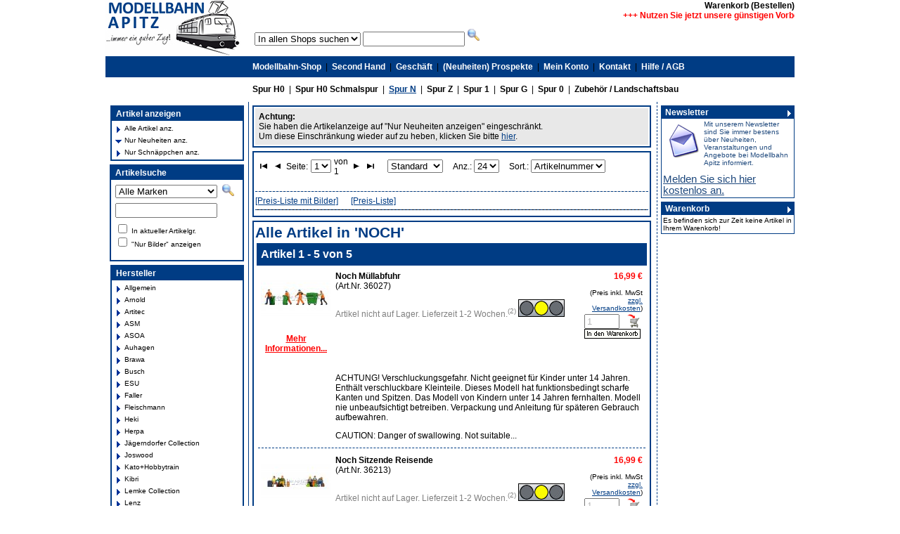

--- FILE ---
content_type: text/html; charset=UTF-8
request_url: https://www.modellbahn-apitz.de/spur-N/neuheiten/noch-6w/noch-25615-obstb%C3%A4ume-bl%C3%BChend-3o9u.html
body_size: 8049
content:
<!DOCTYPE HTML PUBLIC "-//W3C//DTD HTML 4.01 Transitional//EN">
<html>
<head>
<title>Modellbahn Apitz - Aus Tradition schnell, preiswert & kompetent</title>
<meta http-equiv="Content-Type" content="text/html; charset=utf-8">

<style>.topmenu-text-down-normal {
position: relative;
color:#ff7021;
}
.topmenu-text-normal {
position: relative;
color:#000000;
top: -31px;
left: 1px;
}
.topmenu-text-up-normal {
position: relative;
top: -14px;
left: 2px;
color:#ffa06c; 
}
.topmenu-text-normal a {
text-decoration:none;
font-weight: bold;
color:#000000;
}
.topmenu-text-down-selected {
position: relative;
color:#ff7021;
}
.topmenu-text-selected {
position: relative;
color:#ffffff;
top: -31px;
left: 1px;
}
.topmenu-text-up-selected {
position: relative;
top: -14px;
left: 2px;
color:#ffa06c; 
}
.topmenu-text-selected a {
text-decoration:none;
font-weight: bold;
color:#ffffff;

}

.topmenu-separator {
float:left;
margin: -4px 5px 0px 5px;
}

.menu-vertical {
 list-style: none;
}

.menu-vertical-normal {
 background: url(../images/bullet.gif) left top no-repeat;
 padding-left: 13px;
}

.menu-vertical-normal a {
 color: #000000 !important;
}

.menu-vertical-selected {
 background: url(../images/bullet.gif) left top no-repeat;
 padding-left: 13px;
}

.menu-vertical-selected a{
 color: #ff7021 !important;
}
</style>
<style>.select_brands {
width: 140px;
}</style>
<style>ul.shop-categories {
 list-style-type:none;
}

.shop-categories-1-normal {
 background: url(../images/bullet.gif) left top no-repeat;
 padding-left: 13px;
 list-style-type: none;
}

.shop-categories-1-selected {
 background: url(../images/bullet-selected.gif) left top no-repeat;
 padding-left: 13px;
 list-style-type: none;
 font-weight: bold;
}

.shop-categories-2-normal {
 background: url(../images/bullet.gif) left top no-repeat;
 padding-left: 13px;
 list-style-type: none;
}

.shop-categories-2-selected {
 background: url(../images/bullet-selected.gif) left top no-repeat;
 padding-left: 13px;
 list-style-type: none;
}

.shop-categories-3-normal {
 background: url(../images/bullet.gif) left top no-repeat;
 padding-left: 13px;
 list-style-type: none;
}

.shop-categories-3-selected {
 background: url(../images/bullet-selected.gif) left top no-repeat;
 padding-left: 13px;
 list-style-type: none;
}

a.shop-categories-selected {
 font-weight: bold !important;
}

a.shop-categories-normal {
}</style>
<style>#y42-navigator select {
 border-color:#cccccc;
}</style>
<link rel="canonical" href="https://www.modellbahn-apitz.de/spur-N/neuheiten/noch-6w/" />
<meta name="author" content="yanis42 (www.yanis42.com)" />
<meta property="og:title" content="NOCH" />
<style>.y42_search_found {
 color : Red;
}

img {
 border: none;
} </style>
<link rel="stylesheet" type="text/css" href="/yanis42c/modules/y42_web/web/designs/modellbahn-apitz/style.css">

<script type="application/javascript" src="https://app.usercentrics.eu/latest/main.js" id="BGQxUP4Qs"></script>
<script type="application/javascript" src="https://privacy-proxy.usercentrics.eu/latest/uc-block.bundle.js"></script>


<script type="text/javascript" src="/yanis42/lib/jquery/jquery.min.js"></script>

<link rel="stylesheet" type="text/css" href="/yanis42/lib/jquery/colorbox/example1/colorbox.css">
<script type="text/javascript" src="/yanis42/lib/jquery/colorbox/colorbox/jquery.colorbox-min.js"></script>

<script type="text/javascript" src="/yanis42/lib/jquery/cycle/jquery.cycle.all.min.js"></script>

<script type="text/javascript" src="/yanis42/lib/jquery/tools/jquery.tools.min.js"></script>
<meta name="google-translate-customization" content="6d80806f551db21c-53b89bed87353d06-g83cc1bb541cf5d90-17"></meta>
</head>
<body class="std">

 
 <div align="center">
 <table cellpadding="0" cellspacing="0" class="main">
 <tr align="center">
 
 <td colspan="3" align="right" nowrap class="main_topmenu1"> <table border="0" cellspacing="0" cellpadding="0" width="
 100%">
 <tr>
<td nowrap class="main_header"><a href="/"><img src="/yanis42c/modules/y42_web/web/designs/modellbahn-apitz/logo.jpg" alt="Modellbahn Apitz * Immer ein guter Zug!" width="192" height="80"></a> </td>
<td nowrap width="20">&nbsp;</td>
 <td align="right" valign="middle" nowrap width=100%" ><table width="100%" height="50" border="0" cellpadding="0" cellspacing="0">
 <tr>
 <td align="right">
<table border="0" cellpadding="0" cellspacing="0">
 <tr align=center> <td nowrap><a href="https://www.modellbahn-apitz.de/basket" class="main_topmenu1_n">Warenkorb (Bestellen)</a></td>
 </tr>
</table>
</td>
 </tr>
 <tr>
 <td>
<marquee>
<p style="margin-top:0;">
<b><font color="#ff0000">+++ Nutzen Sie jetzt unsere günstigen 
Vorbestellpreise und sichern sich Ihre Wunschmodelle *** Die ersten Neuheiten 
für 2026 stehen unter "(Neuheiten)Prospekte" zur Ansicht bereit +++</font></b>
</p>
</marquee>
</td>
 </tr>
 <tr>
<td>

<form method="get" action="/index.php">
 <select name="sid" class="shopselector" ><option value="" selected >In allen Shops suchen</option><option value="spur-0" >Spur 0</option><option value="spur-1" >Spur 1</option><option value="spur-G" >Spur G</option><option value="spur-H0" >Spur H0</option><option value="spur-H0-schmal" >Spur H0 schmal</option><option value="spur-N" >Spur N</option><option value="spur-Z" >Spur Z</option><option value="zubehoer" >Zubeh&ouml;r</option></select>
 <input name="s" type="text" id="s" title="Bitte (Teil)Bezeichnung oder (Teil)ArtikelNr. eingeben" value="" maxlength="50" style="width:145px">
 <input name="imageField" type="image" src="/yanis42/system/modules/y42_ishop/web/plugins/search_products/images/go.gif" alt="Suche starten" width="19"
height="19" border="0">
 <input type="hidden" name="sa" value="1">
 </form>
</td>
</tr>
 </table>
 </td>
 </tr>
 </table>
 </td>
 </tr>
 <tr align="center" valign="middle">
 
 <td align="center" valign="middle" class="main_topmenu2">
 <div id="google_translate_element"></div><script type="text/javascript">
function googleTranslateElementInit() {
 new google.translate.TranslateElement({pageLanguage: 'de', includedLanguages: 'de,en,es,fr,it,nl', layout: google.translate.TranslateElement.InlineLayout.SIMPLE}, 'google_translate_element');
}
</script><script type="text/javascript" src="//translate.google.com/translate_a/element.js?cb=googleTranslateElementInit"></script>
 </td>
 <td colspan="2" align="left" valign="middle" nowrap class="main_topmenu2"><table border="0" cellspacing="0" cellpadding="0">
 <tr>
 <td><img src="/yanis42c/modules/y42_web/web/designs/modellbahn-apitz/spacer.gif" width="5" height="5"></td>
 <td align="center" valign="middle">
<table border="0" cellpadding="0" cellspacing="0">
 <tr align=center> <td nowrap><a href="https://www.modellbahn-apitz.de/spur-H0" class="main_topmenu2_n">Modellbahn-Shop</a></td>
 <td>&nbsp;&nbsp;|&nbsp;&nbsp;</td> <td nowrap><a href="https://www.modellbahn-apitz.de/secondhand" class="main_topmenu2_n">Second Hand</a></td>
 <td>&nbsp;&nbsp;|&nbsp;&nbsp;</td> <td nowrap><a href="https://www.modellbahn-apitz.de/geschaeft" class="main_topmenu2_n">Gesch&auml;ft</a></td>
 <td>&nbsp;&nbsp;|&nbsp;&nbsp;</td> <td nowrap><a href="https://www.modellbahn-apitz.de/prospekte" class="main_topmenu2_n">(Neuheiten) Prospekte</a></td>
 <td>&nbsp;&nbsp;|&nbsp;&nbsp;</td> <td nowrap><a href="https://www.modellbahn-apitz.de/konto" class="main_topmenu2_n">Mein Konto</a></td>
 <td>&nbsp;&nbsp;|&nbsp;&nbsp;</td> <td nowrap><a href="https://www.modellbahn-apitz.de/kontakt" class="main_topmenu2_n">Kontakt</a></td>
 <td>&nbsp;&nbsp;|&nbsp;&nbsp;</td> <td nowrap><a href="https://www.modellbahn-apitz.de/hilfe" class="main_topmenu2_n">Hilfe / AGB</a></td>
 <td width="100%">&nbsp;</td>
 </tr>
</table>
</td>
 </tr>
 </table></td>
 </tr>
 <tr align="center" valign="middle">
 
 <td height="35" align="center" valign="middle" class="main_topmenu">&nbsp;</td>
 <td height="35" colspan="2" align="left" valign="middle" nowrap class="main_topmenu3"><table border="0" cellspacing="0" cellpadding="0">
 <tr>
 <td><img src="/yanis42c/modules/y42_web/web/designs/modellbahn-apitz/spacer.gif" width="5" height="5"></td>
 <td align="center" valign="middle">
<table border="0" cellpadding="0" cellspacing="0">
 <tr align=center> <td nowrap><a href="https://www.modellbahn-apitz.de/spur-H0" class="main_topmenu3_n">Spur H0</a></td>
 <td>&nbsp;&nbsp;|&nbsp;&nbsp;</td> <td nowrap><a href="https://www.modellbahn-apitz.de/spur-H0-schmal" class="main_topmenu3_n">Spur H0 Schmalspur</a></td>
 <td>&nbsp;&nbsp;|&nbsp;&nbsp;</td> 
 <td nowrap><a href="https://www.modellbahn-apitz.de/spur-N" class="main_topmenu3_s">Spur N</a></td>
 <td>&nbsp;&nbsp;|&nbsp;&nbsp;</td> <td nowrap><a href="https://www.modellbahn-apitz.de/spur-Z" class="main_topmenu3_n">Spur Z</a></td>
 <td>&nbsp;&nbsp;|&nbsp;&nbsp;</td> <td nowrap><a href="https://www.modellbahn-apitz.de/spur-1" class="main_topmenu3_n">Spur 1</a></td>
 <td>&nbsp;&nbsp;|&nbsp;&nbsp;</td> <td nowrap><a href="https://www.modellbahn-apitz.de/spur-G" class="main_topmenu3_n">Spur G</a></td>
 <td>&nbsp;&nbsp;|&nbsp;&nbsp;</td> <td nowrap><a href="https://www.modellbahn-apitz.de/spur-0" class="main_topmenu3_n">Spur 0</a></td>
 <td>&nbsp;&nbsp;|&nbsp;&nbsp;</td> <td nowrap><a href="https://www.modellbahn-apitz.de/zubehoer" class="main_topmenu3_n">Zubehör / Landschaftsbau</a></td>
 <td width="100%">&nbsp;</td>
 </tr>
</table>
</td>
 </tr>
 </table></td>
 </tr>
 <tr>
 <td valign="top" class="main_left" align="center">
 
 <table cellpadding="0" cellspacing="0" class="box_left">
 <tr>
 <th> Artikel anzeigen </th>
 </tr>
 <tr>
 <td> 
<table width="100%" border="0" cellpadding="0" cellspacing="0">
 <tr valign="center" align="center">
 <td valign="top"><img src="/yanis42c/modules/y42_web/web/plugins/menu/images/arrow_right.gif" width="10" height="13"> </td>
 <td width="100%" align="left" valign="middle"><a href="https://www.modellbahn-apitz.de/spur-N/index.php" class="nav_product_group">Alle Artikel anz.</a></td>
 <td nowrap>
 </td>
 </tr>
 <tr valign="center" align="center">
 <td valign="top"><img src="/yanis42c/modules/y42_web/web/plugins/menu/images/arrow_down.gif" width="10" height="13"> </td>
 <td width="100%" align="left" valign="middle"><a href="https://www.modellbahn-apitz.de/spur-N/neuheiten" class="nav_product_group">Nur Neuheiten anz.</a></td>
 </tr>
 <tr valign="center" align="center">
 <td valign="top"><img src="/yanis42c/modules/y42_web/web/plugins/menu/images/arrow_right.gif" width="10" height="13"> </td>
 <td width="100%" align="left" valign="middle"><a href="https://www.modellbahn-apitz.de/spur-N/schnaeppchen" class="nav_product_group">Nur Schn&auml;ppchen anz.</a></td>
 <td nowrap>
 </td>
 </tr>
 </table>
 </td>
 </tr>
 </table>
 <table cellpadding="0" cellspacing="0" class="box_left">
 <tr>
 <th> Artikelsuche </th>
 </tr>
 <tr>
 <td> 
<form method="get" action="">
<table width="100%">
 <tr>
 <td width="100%"><select name="b" class="select_brands" onChange="submit();"><option value="" selected >Alle Marken</option><option value="8b7a54d4bcb964c0969cb89f7907b3ee" >A.C.M.E.</option><option value="50844f31ee84a2568424e109710b898f" >Arnold</option><option value="d3f61d854ecd09ee50f4c909820db379" >Artitec</option><option value="ca7b3ff1e906bab3e73769f8f2c964de" >ASM Arndt Spezial-Modelle</option><option value="c852353ea88ced3dd771a10dca0893c2" >ASOA</option><option value="bf07c33d24fcee6d8565bb9e15b791b8" >Auhagen</option><option value="951eab5d0adc5bb1bd82442b631497b3" >BRAWA</option><option value="0079cb8b7e61e2269f1ccc8d2ba3f953" >Busch</option><option value="699dedf8a2ff3b2c3433066ccd9913ac" >ESU</option><option value="8d25c7e505a6aa71e257ac3335bf3232" >Evergreen Profile</option><option value="e1f595ff856f8cb05c5ec9bc88422933" >Faller</option><option value="4ca9f05d1c94db74fd7a5e07c5c90026" >Fleischmann</option><option value="fe071f568e857c728e4d141630ea32af" >Heki</option><option value="f07c5f4e2af70e2230a7c36950910e90" >Herpa</option><option value="6621a771ac87d34eb499575ab4bc7ba5" >J&auml;gerndorfer Collection</option><option value="e4698f5a3017481c9f3744994be8287e" >joswood</option><option value="21a395af93b976ec2cbdc84be7d85bfd" >KATO</option><option value="db57af1b892387215d2e7779a08f8c96" >Kibri</option><option value="5a214db05fdc20a1e204e3ad0342f33b" >L.S.Models</option><option value="73714b0f2d3c78a4ac8a17845546f0af" >Lemke Collection</option><option value="b72bfc50168a40567266ce9cb630603b" >Lenz-Elektronik</option><option value="762dfa23800348210ea1ec0f4b8a0f49" >Liliput</option><option value="6b6ae4b18c2be0c884ed18ab602992b3" >LOEWE</option><option value="819d9a0df340298afb0d3698cec006a6" >LUX-Modellbau</option><option value="a3fca9c6150dda8b68884c9b23312aed" >M&auml;rklin</option><option value="1732e0fc52c04b503808960a54b9749f" >NME</option><option value="47983a01412942c87bc11975e31aaba9" >Noch</option><option value="1390c4e14800fd3b61b570384d65e09b" >Piko</option><option value="6a3fb6dbb692ab7874aaf5179add0091" >PMT-Technomodell</option><option value="fddaac8b0a76e7946557e535f7a26154" >Poolartikel</option><option value="e51a06fd1aaa5597f7cf2699e35cf4ba" >Preiser</option><option value="7f9af54f2b97898f2965a046f9727e9c" >Revell GmbH</option><option value="4099f8556be2e62a98d223b7f80d8669" >Rivarossi</option><option value="f207d0c6b7f036dd952efbb1b633ad55" >Roco</option><option value="25fb9570921c7e423a482c4569ec68c9" >Schuco</option><option value="eec6fe69a739302810863721cc757d16" >Seuthe</option><option value="456385821890f04eaad5565d2cecf327" >Sommerfeldt</option><option value="f042c9c561f6f8139e0a3f9e2a080004" >Tamiya</option><option value="53df1c00e310ad7a89fcba16d02d0db3" >Tillig1</option><option value="be7c8e52c8678a0704358e507dc495f4" >TRIX</option><option value="17364b46fd33f5460ccd3d4d427621f6" >Uhlenbrock</option><option value="07fc4174adf4b3c22240e23e02f5129c" >Viessmann</option><option value="10b013bbdae963aa7ea58826943b2e61" >Vollmer</option><option value="d07e70efcfab08731a97e7b91be644de" >Walter Merten</option><option value="bf25531ace16b5e5cefee21f1d0a5e0a" >Weinert + Peco</option><option value="78daf50fbc3a242cc241032e7b7fcf7b" >Wiking</option><option value="7665e97785e18b817215a101f4a722d9" >Woodland - Scenics</option></select></td>
 <td nowrap>
<input name="imageField" type="image" src="/yanis42/system/modules/y42_ishop/web/plugins/search_products/images/go.gif" alt="Suche starten" width="19"
height="19" border="0">
 <img src="/shared/images/spacer.gif" width="2" height="10">
 <input type="hidden" name="sa" value="1">
 </td>
 </tr>
 <tr>
 <td width="100%"><input name="s" type="text" id="s" title="Bitte (Teil)Bezeichnung oder (Teil)ArtikelNr. eingeben" value="" maxlength="50" style="width:145px">
 </td>
 <td nowrap>&nbsp;</td>
 </tr>
 <tr>
 <td colspan="2" nowrap><input name="ap" type="checkbox" id="ap" value="1">
 <font color="black">In aktueller Artikelgr.</font><br>
 <input name="v" type="checkbox" id="v" value="images">
 <font color="black">&quot;Nur Bilder&quot; anzeigen</font></td>
 </tr>
</table>
</form>
 </td>
 </tr>
 </table>
 <table cellpadding="0" cellspacing="0" class="box_left">
 <tr>
 <th> Hersteller </th>
 </tr>
 <tr>
 <td> 
 <table width="100%" border="0" cellpadding="0" cellspacing="0">
 <tr> 
 <td valign="top">
 <img src="/yanis42c/modules/y42_web/web/designs/modellbahn-apitz/modules/y42_ishop/show_shop_categories/images/arrow_right.gif" width="10" height="13">
 </td>
 <td width="100%">
 <a href="/spur-N/neuheiten/allgemein-2d/" class="nav_product_group">
 Allgemein 
 </a>
 </td> 
 </tr>
 <tr> 
 <td valign="top">
 <img src="/yanis42c/modules/y42_web/web/designs/modellbahn-apitz/modules/y42_ishop/show_shop_categories/images/arrow_right.gif" width="10" height="13">
 </td>
 <td width="100%">
 <a href="/spur-N/neuheiten/arnold-63/" class="nav_product_group">
 Arnold 
 </a>
 </td> 
 </tr>
 <tr> 
 <td valign="top">
 <img src="/yanis42c/modules/y42_web/web/designs/modellbahn-apitz/modules/y42_ishop/show_shop_categories/images/arrow_right.gif" width="10" height="13">
 </td>
 <td width="100%">
 <a href="/spur-N/neuheiten/artitec-az/" class="nav_product_group">
 Artitec 
 </a>
 </td> 
 </tr>
 <tr> 
 <td valign="top">
 <img src="/yanis42c/modules/y42_web/web/designs/modellbahn-apitz/modules/y42_ishop/show_shop_categories/images/arrow_right.gif" width="10" height="13">
 </td>
 <td width="100%">
 <a href="/spur-N/neuheiten/asm-ck/" class="nav_product_group">
 ASM 
 </a>
 </td> 
 </tr>
 <tr> 
 <td valign="top">
 <img src="/yanis42c/modules/y42_web/web/designs/modellbahn-apitz/modules/y42_ishop/show_shop_categories/images/arrow_right.gif" width="10" height="13">
 </td>
 <td width="100%">
 <a href="/spur-N/neuheiten/asoa-6m/" class="nav_product_group">
 ASOA 
 </a>
 </td> 
 </tr>
 <tr> 
 <td valign="top">
 <img src="/yanis42c/modules/y42_web/web/designs/modellbahn-apitz/modules/y42_ishop/show_shop_categories/images/arrow_right.gif" width="10" height="13">
 </td>
 <td width="100%">
 <a href="/spur-N/neuheiten/auhagen-6n/" class="nav_product_group">
 Auhagen 
 </a>
 </td> 
 </tr>
 <tr> 
 <td valign="top">
 <img src="/yanis42c/modules/y42_web/web/designs/modellbahn-apitz/modules/y42_ishop/show_shop_categories/images/arrow_right.gif" width="10" height="13">
 </td>
 <td width="100%">
 <a href="/spur-N/neuheiten/brawa-6s/" class="nav_product_group">
 Brawa 
 </a>
 </td> 
 </tr>
 <tr> 
 <td valign="top">
 <img src="/yanis42c/modules/y42_web/web/designs/modellbahn-apitz/modules/y42_ishop/show_shop_categories/images/arrow_right.gif" width="10" height="13">
 </td>
 <td width="100%">
 <a href="/spur-N/neuheiten/busch-5p/" class="nav_product_group">
 Busch 
 </a>
 </td> 
 </tr>
 <tr> 
 <td valign="top">
 <img src="/yanis42c/modules/y42_web/web/designs/modellbahn-apitz/modules/y42_ishop/show_shop_categories/images/arrow_right.gif" width="10" height="13">
 </td>
 <td width="100%">
 <a href="/spur-N/neuheiten/esu-6b/" class="nav_product_group">
 ESU 
 </a>
 </td> 
 </tr>
 <tr> 
 <td valign="top">
 <img src="/yanis42c/modules/y42_web/web/designs/modellbahn-apitz/modules/y42_ishop/show_shop_categories/images/arrow_right.gif" width="10" height="13">
 </td>
 <td width="100%">
 <a href="/spur-N/neuheiten/faller-5q/" class="nav_product_group">
 Faller 
 </a>
 </td> 
 </tr>
 <tr> 
 <td valign="top">
 <img src="/yanis42c/modules/y42_web/web/designs/modellbahn-apitz/modules/y42_ishop/show_shop_categories/images/arrow_right.gif" width="10" height="13">
 </td>
 <td width="100%">
 <a href="/spur-N/neuheiten/fleischmann-5s/" class="nav_product_group">
 Fleischmann 
 </a>
 </td> 
 </tr>
 <tr> 
 <td valign="top">
 <img src="/yanis42c/modules/y42_web/web/designs/modellbahn-apitz/modules/y42_ishop/show_shop_categories/images/arrow_right.gif" width="10" height="13">
 </td>
 <td width="100%">
 <a href="/spur-N/neuheiten/heki-5w/" class="nav_product_group">
 Heki 
 </a>
 </td> 
 </tr>
 <tr> 
 <td valign="top">
 <img src="/yanis42c/modules/y42_web/web/designs/modellbahn-apitz/modules/y42_ishop/show_shop_categories/images/arrow_right.gif" width="10" height="13">
 </td>
 <td width="100%">
 <a href="/spur-N/neuheiten/herpa-6y/" class="nav_product_group">
 Herpa 
 </a>
 </td> 
 </tr>
 <tr> 
 <td valign="top">
 <img src="/yanis42c/modules/y42_web/web/designs/modellbahn-apitz/modules/y42_ishop/show_shop_categories/images/arrow_right.gif" width="10" height="13">
 </td>
 <td width="100%">
 <a href="/spur-N/neuheiten/j&#37;C3&#37;A4gerndorfer-collection-au/" class="nav_product_group">
 Jägerndorfer Collection 
 </a>
 </td> 
 </tr>
 <tr> 
 <td valign="top">
 <img src="/yanis42c/modules/y42_web/web/designs/modellbahn-apitz/modules/y42_ishop/show_shop_categories/images/arrow_right.gif" width="10" height="13">
 </td>
 <td width="100%">
 <a href="/spur-N/neuheiten/joswood-eb/" class="nav_product_group">
 Joswood 
 </a>
 </td> 
 </tr>
 <tr> 
 <td valign="top">
 <img src="/yanis42c/modules/y42_web/web/designs/modellbahn-apitz/modules/y42_ishop/show_shop_categories/images/arrow_right.gif" width="10" height="13">
 </td>
 <td width="100%">
 <a href="/spur-N/neuheiten/kato&#37;2Bhobbytrain-6c/" class="nav_product_group">
 Kato+Hobbytrain 
 </a>
 </td> 
 </tr>
 <tr> 
 <td valign="top">
 <img src="/yanis42c/modules/y42_web/web/designs/modellbahn-apitz/modules/y42_ishop/show_shop_categories/images/arrow_right.gif" width="10" height="13">
 </td>
 <td width="100%">
 <a href="/spur-N/neuheiten/kibri-68/" class="nav_product_group">
 Kibri 
 </a>
 </td> 
 </tr>
 <tr> 
 <td valign="top">
 <img src="/yanis42c/modules/y42_web/web/designs/modellbahn-apitz/modules/y42_ishop/show_shop_categories/images/arrow_right.gif" width="10" height="13">
 </td>
 <td width="100%">
 <a href="/spur-N/neuheiten/lemke-collection-6o/" class="nav_product_group">
 Lemke Collection 
 </a>
 </td> 
 </tr>
 <tr> 
 <td valign="top">
 <img src="/yanis42c/modules/y42_web/web/designs/modellbahn-apitz/modules/y42_ishop/show_shop_categories/images/arrow_right.gif" width="10" height="13">
 </td>
 <td width="100%">
 <a href="/spur-N/neuheiten/lenz-6h/" class="nav_product_group">
 Lenz 
 </a>
 </td> 
 </tr>
 <tr> 
 <td valign="top">
 <img src="/yanis42c/modules/y42_web/web/designs/modellbahn-apitz/modules/y42_ishop/show_shop_categories/images/arrow_right.gif" width="10" height="13">
 </td>
 <td width="100%">
 <a href="/spur-N/neuheiten/liliput-6i/" class="nav_product_group">
 Liliput 
 </a>
 </td> 
 </tr>
 <tr> 
 <td valign="top">
 <img src="/yanis42c/modules/y42_web/web/designs/modellbahn-apitz/modules/y42_ishop/show_shop_categories/images/arrow_right.gif" width="10" height="13">
 </td>
 <td width="100%">
 <a href="/spur-N/neuheiten/loewe-modellbahnzubeh&#37;C3&#37;B6r-dv/" class="nav_product_group">
 LOEWE Modellbahnzubehör 
 </a>
 </td> 
 </tr>
 <tr> 
 <td valign="top">
 <img src="/yanis42c/modules/y42_web/web/designs/modellbahn-apitz/modules/y42_ishop/show_shop_categories/images/arrow_right.gif" width="10" height="13">
 </td>
 <td width="100%">
 <a href="/spur-N/neuheiten/ls-models-6p/" class="nav_product_group">
 LS Models 
 </a>
 </td> 
 </tr>
 <tr> 
 <td valign="top">
 <img src="/yanis42c/modules/y42_web/web/designs/modellbahn-apitz/modules/y42_ishop/show_shop_categories/images/arrow_right.gif" width="10" height="13">
 </td>
 <td width="100%">
 <a href="/spur-N/neuheiten/lux-modellbau-cm/" class="nav_product_group">
 Lux Modellbau 
 </a>
 </td> 
 </tr>
 <tr> 
 <td valign="top">
 <img src="/yanis42c/modules/y42_web/web/designs/modellbahn-apitz/modules/y42_ishop/show_shop_categories/images/arrow_right.gif" width="10" height="13">
 </td>
 <td width="100%">
 <a href="/spur-N/neuheiten/merten-70/" class="nav_product_group">
 Merten 
 </a>
 </td> 
 </tr>
 <tr> 
 <td valign="top">
 <img src="/yanis42c/modules/y42_web/web/designs/modellbahn-apitz/modules/y42_ishop/show_shop_categories/images/arrow_right.gif" width="10" height="13">
 </td>
 <td width="100%">
 <a href="/spur-N/neuheiten/minitrix-5y/" class="nav_product_group">
 Minitrix 
 </a>
 </td> 
 </tr>
 <tr> 
 <td valign="top">
 <img src="/yanis42c/modules/y42_web/web/designs/modellbahn-apitz/modules/y42_ishop/show_shop_categories/images/arrow_right.gif" width="10" height="13">
 </td>
 <td width="100%">
 <a href="/spur-N/neuheiten/nme-c1/" class="nav_product_group">
 NME 
 </a>
 </td> 
 </tr>
 <tr> 
 <td valign="top">
 <img src="/yanis42c/modules/y42_web/web/designs/modellbahn-apitz/modules/y42_ishop/show_shop_categories/images/arrow_down.gif" width="10" height="13">
 </td>
 <td width="100%"> 
 <a href="/spur-N/neuheiten/noch-6w/" class="nav_product_group">
 NOCH
 </a>
 
 </td> 
 </tr>
 <tr> 
 <td valign="top">
 <img src="/yanis42c/modules/y42_web/web/designs/modellbahn-apitz/modules/y42_ishop/show_shop_categories/images/arrow_right.gif" width="10" height="13">
 </td>
 <td width="100%">
 <a href="/spur-N/neuheiten/piko-71/" class="nav_product_group">
 Piko 
 </a>
 </td> 
 </tr>
 <tr> 
 <td valign="top">
 <img src="/yanis42c/modules/y42_web/web/designs/modellbahn-apitz/modules/y42_ishop/show_shop_categories/images/arrow_right.gif" width="10" height="13">
 </td>
 <td width="100%">
 <a href="/spur-N/neuheiten/preiser-6x/" class="nav_product_group">
 Preiser 
 </a>
 </td> 
 </tr>
 <tr> 
 <td valign="top">
 <img src="/yanis42c/modules/y42_web/web/designs/modellbahn-apitz/modules/y42_ishop/show_shop_categories/images/arrow_right.gif" width="10" height="13">
 </td>
 <td width="100%">
 <a href="/spur-N/neuheiten/sommerfeldt-67/" class="nav_product_group">
 Sommerfeldt 
 </a>
 </td> 
 </tr>
 <tr> 
 <td valign="top">
 <img src="/yanis42c/modules/y42_web/web/designs/modellbahn-apitz/modules/y42_ishop/show_shop_categories/images/arrow_right.gif" width="10" height="13">
 </td>
 <td width="100%">
 <a href="/spur-N/neuheiten/tamiya-e9/" class="nav_product_group">
 Tamiya 
 </a>
 </td> 
 </tr>
 <tr> 
 <td valign="top">
 <img src="/yanis42c/modules/y42_web/web/designs/modellbahn-apitz/modules/y42_ishop/show_shop_categories/images/arrow_right.gif" width="10" height="13">
 </td>
 <td width="100%">
 <a href="/spur-N/neuheiten/uhlenbrock-6g/" class="nav_product_group">
 Uhlenbrock 
 </a>
 </td> 
 </tr>
 <tr> 
 <td valign="top">
 <img src="/yanis42c/modules/y42_web/web/designs/modellbahn-apitz/modules/y42_ishop/show_shop_categories/images/arrow_right.gif" width="10" height="13">
 </td>
 <td width="100%">
 <a href="/spur-N/neuheiten/viessmann-75/" class="nav_product_group">
 Viessmann 
 </a>
 </td> 
 </tr>
 <tr> 
 <td valign="top">
 <img src="/yanis42c/modules/y42_web/web/designs/modellbahn-apitz/modules/y42_ishop/show_shop_categories/images/arrow_right.gif" width="10" height="13">
 </td>
 <td width="100%">
 <a href="/spur-N/neuheiten/vollmer-5r/" class="nav_product_group">
 Vollmer 
 </a>
 </td> 
 </tr>
 <tr> 
 <td valign="top">
 <img src="/yanis42c/modules/y42_web/web/designs/modellbahn-apitz/modules/y42_ishop/show_shop_categories/images/arrow_right.gif" width="10" height="13">
 </td>
 <td width="100%">
 <a href="/spur-N/neuheiten/weinert-69/" class="nav_product_group">
 Weinert 
 </a>
 </td> 
 </tr>
 <tr> 
 <td valign="top">
 <img src="/yanis42c/modules/y42_web/web/designs/modellbahn-apitz/modules/y42_ishop/show_shop_categories/images/arrow_right.gif" width="10" height="13">
 </td>
 <td width="100%">
 <a href="/spur-N/neuheiten/wiking-6r/" class="nav_product_group">
 Wiking 
 </a>
 </td> 
 </tr>
 <tr> 
 <td valign="top">
 <img src="/yanis42c/modules/y42_web/web/designs/modellbahn-apitz/modules/y42_ishop/show_shop_categories/images/arrow_right.gif" width="10" height="13">
 </td>
 <td width="100%">
 <a href="/spur-N/neuheiten/woodland-b6/" class="nav_product_group">
 Woodland 
 </a>
 </td> 
 </tr>
 
 </table>
 </td>
 </tr>
 </table>
 </td>
 <td valign="top" class="main_middle">
 <table cellpadding="0" cellspacing="0" class="box_main">
 <tr>
 <td><div style="background-color:#e8e8e8;padding:5px;">
<b>Achtung:</b><br />
Sie haben die Artikelanzeige auf "Nur Neuheiten anzeigen" eingeschr&auml;nkt.<br />
Um diese Einschr&auml;nkung wieder auf zu heben, klicken Sie bitte <a href="/spur-N/index.php">hier</a>.
</div></td>
 </tr>
 </table>
 <table cellpadding="0" cellspacing="0" class="box_main">
 <tr>
 <td><table width="100%" border="0" cellspacing="0" cellpadding="0">
 <tr>
 <td nowrap><form method="get" action="/spur-N/neuheiten/index.php"> <input type="hidden" name="sa" value="1"> <input type="hidden" name="s" value=""> <input type="hidden" name="c" value=""> <input type="hidden" name="cid" value="4d605a8ad0224a01262d17cfed65f996"> <input type="hidden" name="b" value=""> <input type="hidden" name="sas" value=""> <table cellpadding="0" cellspacing="0"> <tr> <td valign="middle" align="left"><a href="/spur-N/neuheiten/noch-6w/page-1.html"><img src="/yanis42c/modules/y42_ishop/first.gif" border="0"></a> </td> <td valign="middle" align="left"><a href="/spur-N/neuheiten/noch-6w/page-1.html"><img src="/yanis42c/modules/y42_ishop/pref.gif" border="0"></a> </td> <td valign="middle" align="left">Seite: </td> <td valign="middle" align="left"><select name="p" title="Bitte gew&uuml;nschte Seite ausw&auml;hlen" class="artNavSelect" onChange="submit();"><option value="1" selected >1</option></select> </td> <td valign="middle" align="left"> von 1 </td> <td valign="middle" align="left"><a href="/spur-N/neuheiten/noch-6w/page-1.html"><img src="/yanis42c/modules/y42_ishop/next.gif" border="0"></a> </td> <td valign="middle" align="left"><a href="/spur-N/neuheiten/noch-6w/page-1.html"><img src="/yanis42c/modules/y42_ishop/last.gif" border="0"></a> </td> </tr> </table></form></td>
<td>&nbsp;&nbsp;</td>
 <td nowrap>
 <form method="get" action="/spur-N/neuheiten/index.php">
<input type="hidden" name="p" value="1"><input type="hidden" name="s" value=""><input type="hidden" name="c" value=""><input type="hidden" name="cid" value="4d605a8ad0224a01262d17cfed65f996"><input type="hidden" name="b" value=""><input type="hidden" name="sas" value="">
 <input type="hidden" name="sa" value="1">
 <select name="v" title="Bitte gew&uuml;nschte Ansicht ausw&auml;hlen" class="artNavSelect" onChange="submit();"><option value="standard" selected >Standard</option><option value="compact" >Kompakt</option><option value="images" >Nur Bilder</option></select>
 </form></td>
<td>&nbsp;&nbsp;</td>
 <td nowrap>
 <form method="get" action="/spur-N/neuheiten/index.php">
<input type="hidden" name="p" value="1"><input type="hidden" name="s" value=""><input type="hidden" name="c" value=""><input type="hidden" name="cid" value="4d605a8ad0224a01262d17cfed65f996"><input type="hidden" name="b" value=""><input type="hidden" name="sas" value="">
 <input type="hidden" name="sa" value="1">
 Anz.: 
 <select name="l" title="Bitte gew&uuml;nschte Artikelanzahl ausw&auml;hlen" class="artNavSelect" onChange="submit();"><option value="3" >1</option><option value="6" >6</option><option value="9" >9</option><option value="24" selected >24</option><option value="48" >48</option><option value="75" >75</option><option value="99" >99</option></select>
 </form></td>
<td>&nbsp;&nbsp;</td>
 <td width="100%" nowrap>
 <form method="get" action="/spur-N/neuheiten/index.php">
<input type="hidden" name="p" value="1"><input type="hidden" name="s" value=""><input type="hidden" name="c" value=""><input type="hidden" name="cid" value="4d605a8ad0224a01262d17cfed65f996"><input type="hidden" name="b" value=""><input type="hidden" name="sas" value="">
 <input type="hidden" name="sa" value="1">
 <input type="hidden" name="p" value="1">Sort.:
 <select name="o" title="Bitte gew&uuml;nschte Sortierung ausw&auml;hlen" class="artNavSelect" onChange="submit();"><option value="products_order_number" selected >Artikelnummer</option><option value="products_name" >Bezeichnung</option><option value="products_price_1_1" >Preis</option><option value="brands_name" >Marke</option></select>
 </form></td>
 </tr>
</table>
<hr style="background-color:#c0c0c0;margin-top:5px">
<div style="margin-top:5px">
<a href="/spur-N/neuheiten/liste-images.php?pid_seo=noch-6w/noch-25615-obstbäume-blühend-3o9u.html" target="liste-bilder">[Preis-Liste mit Bilder]</a>
&nbsp;&nbsp;&nbsp;&nbsp;
<a href="/spur-N/neuheiten/liste-minimal.php?pid_seo=noch-6w/noch-25615-obstbäume-blühend-3o9u.html" target="liste-minimal">[Preis-Liste]</a>
</div>
<hr style="background-color:#000000;margin-top:5px">
</div></td>
 </tr>
 </table>
 <table cellpadding="0" cellspacing="0" class="box_main">
 <tr>
 <td>
<h1>Alle Artikel in 'NOCH'</h1>
<table width="100%">
 <tr>
 <th><h6>Artikel 1 - 5 von 5</h6></th>
 </tr>
 <tr valign="top" align="center">
 <td> <table width="100%">
 <tr>
 <td rowspan="2" align="center" valign="top"><a href="/spur-N/neuheiten/noch-6w/noch-36027-m&#37;C3&#37;BCllabfuhr-41hd.html"><img src="/yanis42/system/modules/y42_ishop/web/images/product/noch-m&#37;C3&#37;BCllabfuhr-36027-454-100x75px.jpg"></a><br>
 <br>
 <a href="/spur-N/neuheiten/noch-6w/noch-36027-m&#37;C3&#37;BCllabfuhr-41hd.html"><strong><font color="#FF0000">Mehr Informationen...</font></strong></a></td>
 <td valign="top" width="100%"><p><span class="txthighlight"><strong>Noch M&uuml;llabfuhr</b></strong></span><br>
 (Art.Nr. 36027)<br>
 </b></p>
 <p><font color="Gray">Artikel nicht auf Lager. Lieferzeit 1-2 Wochen.<sup>(2)</sup></font> <img src="/shared/images/ampel-gelb.jpg"></p></td>
 <td valign="top" align="right"><b><font color="#FF0000">16,99&nbsp;&euro;</font></b><br><small><br>(Preis inkl. MwSt <a href="/hilfe/index.php?p=content.php&amp;co=vk">zzgl. Versandkosten</a>)</small>
 <form name="F6b039fd2929f71711221c733701e1d3a" id="F6b039fd2929f71711221c733701e1d3a" action="/spur-N/neuheiten/index.php" method="post" onclick="this.submit()"><div style="float:right" class="bghighlight y42-ishop-order-form"><div style="width:80px" class="y42-ishop-order-line1"><div style="float:left" class="y42-ishop-order-input-div"><input type="text" name="A6b039fd2929f71711221c733701e1d3a" id="A6b039fd2929f71711221c733701e1d3a" size="5" maxlength="5" style="width:50px;color:#b6b6b6" value="1" class="y42-ishop-order-input"onClick="if(event.stopPropagation){event.stopPropagation();}event.cancelBubble=true;"></div><div style="float:right" class="y42-ishop-order-icon"><input type="image" src="/yanis42c/modules/y42_ishop/web/images/order.gif" alt="In den Warenkorb aufnehmen" name="I6b039fd2929f71711221c733701e1d3a" id="I6b039fd2929f71711221c733701e1d3a"></div></div><div style="text-align:right;margin-top:5px;" class="y42-ishop-order-button"><input type="image" src="/yanis42c/modules/y42_ishop/web/images/button_order.gif" alt="In den Warenkorb aufnehmen" name="B6b039fd2929f71711221c733701e1d3a" id="B6b039fd2929f71711221c733701e1d3a"></div></div><input type="hidden" name="S" value="spur-N"><input type="hidden" name="SS" value="neuheiten"><input type="hidden" name="C" value="4d605a8ad0224a01262d17cfed65f996"><input type="hidden" name="F" value="6b039fd2929f71711221c733701e1d3a"><input type="hidden" name="N" value="Müllabfuhr"><input type="hidden" name="O" value="36027"><input type="hidden" name="I" value="4007246360277"><input type="hidden" name="B" value="Noch"><input type="hidden" name="D" value="454"><input type="hidden" name="R" value="47983a01412942c87bc11975e31aaba9"><input type="hidden" name="P" value="16.99"><input type="hidden" name="T" value="1"><input type="hidden" name="PQ" value="0"></form><br>
 <br> </td>
 </tr>
 <tr>
 <td height="100%" colspan="2" valign="top"><br><br><p>
ACHTUNG! Verschluckungsgefahr. Nicht geeignet für Kinder unter 14 Jahren. 
Enthält verschluckbare Kleinteile. Dieses Modell hat funktionsbedingt scharfe 
Kanten und Spitzen. Das Modell von Kindern unter 14 Jahren fernhalten. Modell 
nie unbeaufsichtigt betreiben. Verpackung und Anleitung für späteren Gebrauch 
aufbewahren. 
</p>

<p>
CAUTION: Danger of swallowing. Not suitable...</td>
 </tr>
 </table>
 <hr>
 <table width="100%">
 <tr>
 <td rowspan="2" align="center" valign="top"><a href="/spur-N/neuheiten/noch-6w/noch-36213-sitzende-reisende-41fg.html"><img src="/yanis42/system/modules/y42_ishop/web/images/product/noch-sitzende-reisende-36213-454-100x75px.jpg"></a><br>
 <br>
 <a href="/spur-N/neuheiten/noch-6w/noch-36213-sitzende-reisende-41fg.html"><strong><font color="#FF0000">Mehr Informationen...</font></strong></a></td>
 <td valign="top" width="100%"><p><span class="txthighlight"><strong>Noch Sitzende Reisende</b></strong></span><br>
 (Art.Nr. 36213)<br>
 </b></p>
 <p><font color="Gray">Artikel nicht auf Lager. Lieferzeit 1-2 Wochen.<sup>(2)</sup></font> <img src="/shared/images/ampel-gelb.jpg"></p></td>
 <td valign="top" align="right"><b><font color="#FF0000">16,99&nbsp;&euro;</font></b><br><small><br>(Preis inkl. MwSt <a href="/hilfe/index.php?p=content.php&amp;co=vk">zzgl. Versandkosten</a>)</small>
 <form name="F11fa091b639df676a5050ebb41905f00" id="F11fa091b639df676a5050ebb41905f00" action="/spur-N/neuheiten/index.php" method="post" onclick="this.submit()"><div style="float:right" class="bghighlight y42-ishop-order-form"><div style="width:80px" class="y42-ishop-order-line1"><div style="float:left" class="y42-ishop-order-input-div"><input type="text" name="A11fa091b639df676a5050ebb41905f00" id="A11fa091b639df676a5050ebb41905f00" size="5" maxlength="5" style="width:50px;color:#b6b6b6" value="1" class="y42-ishop-order-input"onClick="if(event.stopPropagation){event.stopPropagation();}event.cancelBubble=true;"></div><div style="float:right" class="y42-ishop-order-icon"><input type="image" src="/yanis42c/modules/y42_ishop/web/images/order.gif" alt="In den Warenkorb aufnehmen" name="I11fa091b639df676a5050ebb41905f00" id="I11fa091b639df676a5050ebb41905f00"></div></div><div style="text-align:right;margin-top:5px;" class="y42-ishop-order-button"><input type="image" src="/yanis42c/modules/y42_ishop/web/images/button_order.gif" alt="In den Warenkorb aufnehmen" name="B11fa091b639df676a5050ebb41905f00" id="B11fa091b639df676a5050ebb41905f00"></div></div><input type="hidden" name="S" value="spur-N"><input type="hidden" name="SS" value="neuheiten"><input type="hidden" name="C" value="4d605a8ad0224a01262d17cfed65f996"><input type="hidden" name="F" value="11fa091b639df676a5050ebb41905f00"><input type="hidden" name="N" value="Sitzende Reisende"><input type="hidden" name="O" value="36213"><input type="hidden" name="I" value="4007246362134"><input type="hidden" name="B" value="Noch"><input type="hidden" name="D" value="454"><input type="hidden" name="R" value="47983a01412942c87bc11975e31aaba9"><input type="hidden" name="P" value="16.99"><input type="hidden" name="T" value="1"><input type="hidden" name="PQ" value="0"></form><br>
 <br> </td>
 </tr>
 <tr>
 <td height="100%" colspan="2" valign="top"><br><br><p>
ACHTUNG! Verschluckungsgefahr. Nicht geeignet für Kinder unter 14 Jahren. 
Enthält verschluckbare Kleinteile. Dieses Modell hat funktionsbedingt scharfe 
Kanten und Spitzen. Das Modell von Kindern unter 14 Jahren fernhalten. Modell 
nie unbeaufsichtigt betreiben. Verpackung und Anleitung für späteren Gebrauch 
aufbewahren. 
</p>

<p>
CAUTION: Danger of swallowing. Not suitable...</td>
 </tr>
 </table>
 <hr>
 <table width="100%">
 <tr>
 <td rowspan="2" align="center" valign="top"><a href="/spur-N/neuheiten/noch-6w/noch-36746-b&#37;C3&#37;A4ren-und-w&#37;C3&#37;B6lfe-41hx.html"><img src="/yanis42/system/modules/y42_ishop/web/images/product/noch-b&#37;C3&#37;A4ren-und-w&#37;C3&#37;B6lfe-36746-454-100x75px.jpg"></a><br>
 <br>
 <a href="/spur-N/neuheiten/noch-6w/noch-36746-b&#37;C3&#37;A4ren-und-w&#37;C3&#37;B6lfe-41hx.html"><strong><font color="#FF0000">Mehr Informationen...</font></strong></a></td>
 <td valign="top" width="100%"><p><span class="txthighlight"><strong>Noch B&auml;ren und W&ouml;lfe</b></strong></span><br>
 (Art.Nr. 36746)<br>
 </b></p>
 <p><font color="Gray">Artikel nicht auf Lager. Lieferzeit 1-2 Wochen.<sup>(2)</sup></font> <img src="/shared/images/ampel-gelb.jpg"></p></td>
 <td valign="top" align="right"><b><font color="#FF0000">13,99&nbsp;&euro;</font></b><br><small><br>(Preis inkl. MwSt <a href="/hilfe/index.php?p=content.php&amp;co=vk">zzgl. Versandkosten</a>)</small>
 <form name="F5aa95af04ad416d90c6b75e64027e9fd" id="F5aa95af04ad416d90c6b75e64027e9fd" action="/spur-N/neuheiten/index.php" method="post" onclick="this.submit()"><div style="float:right" class="bghighlight y42-ishop-order-form"><div style="width:80px" class="y42-ishop-order-line1"><div style="float:left" class="y42-ishop-order-input-div"><input type="text" name="A5aa95af04ad416d90c6b75e64027e9fd" id="A5aa95af04ad416d90c6b75e64027e9fd" size="5" maxlength="5" style="width:50px;color:#b6b6b6" value="1" class="y42-ishop-order-input"onClick="if(event.stopPropagation){event.stopPropagation();}event.cancelBubble=true;"></div><div style="float:right" class="y42-ishop-order-icon"><input type="image" src="/yanis42c/modules/y42_ishop/web/images/order.gif" alt="In den Warenkorb aufnehmen" name="I5aa95af04ad416d90c6b75e64027e9fd" id="I5aa95af04ad416d90c6b75e64027e9fd"></div></div><div style="text-align:right;margin-top:5px;" class="y42-ishop-order-button"><input type="image" src="/yanis42c/modules/y42_ishop/web/images/button_order.gif" alt="In den Warenkorb aufnehmen" name="B5aa95af04ad416d90c6b75e64027e9fd" id="B5aa95af04ad416d90c6b75e64027e9fd"></div></div><input type="hidden" name="S" value="spur-N"><input type="hidden" name="SS" value="neuheiten"><input type="hidden" name="C" value="4d605a8ad0224a01262d17cfed65f996"><input type="hidden" name="F" value="5aa95af04ad416d90c6b75e64027e9fd"><input type="hidden" name="N" value="Bären und Wölfe"><input type="hidden" name="O" value="36746"><input type="hidden" name="I" value="4007246367467"><input type="hidden" name="B" value="Noch"><input type="hidden" name="D" value="454"><input type="hidden" name="R" value="47983a01412942c87bc11975e31aaba9"><input type="hidden" name="P" value="13.99"><input type="hidden" name="T" value="1"><input type="hidden" name="PQ" value="0"></form><br>
 <br> </td>
 </tr>
 <tr>
 <td height="100%" colspan="2" valign="top"><br><br><p>
ACHTUNG! Verschluckungsgefahr. Nicht geeignet für Kinder unter 14 Jahren. 
Enthält verschluckbare Kleinteile. Dieses Modell hat funktionsbedingt scharfe 
Kanten und Spitzen. Das Modell von Kindern unter 14 Jahren fernhalten. Modell 
nie unbeaufsichtigt betreiben. Verpackung und Anleitung für späteren Gebrauch 
aufbewahren. 
</p>

<p>
CAUTION: Danger of swallowing. Not suitable...</td>
 </tr>
 </table>
 <hr>
 <table width="100%">
 <tr>
 <td rowspan="2" align="center" valign="top"><a href="/spur-N/neuheiten/noch-6w/noch-36883-im-wald-41gj.html"><img src="/yanis42/system/modules/y42_ishop/web/images/product/noch-im-wald-36883-454-100x75px.jpg"></a><br>
 <br>
 <a href="/spur-N/neuheiten/noch-6w/noch-36883-im-wald-41gj.html"><strong><font color="#FF0000">Mehr Informationen...</font></strong></a></td>
 <td valign="top" width="100%"><p><span class="txthighlight"><strong>Noch Im Wald</b></strong></span><br>
 (Art.Nr. 36883)<br>
 </b></p>
 <p><font color="Gray">Artikel nicht auf Lager. Lieferzeit 1-2 Wochen.<sup>(2)</sup></font> <img src="/shared/images/ampel-gelb.jpg"></p></td>
 <td valign="top" align="right"><b><font color="#FF0000">16,99&nbsp;&euro;</font></b><br><small><br>(Preis inkl. MwSt <a href="/hilfe/index.php?p=content.php&amp;co=vk">zzgl. Versandkosten</a>)</small>
 <form name="Fc96fec8997f7c5e8a24e7e09f481d696" id="Fc96fec8997f7c5e8a24e7e09f481d696" action="/spur-N/neuheiten/index.php" method="post" onclick="this.submit()"><div style="float:right" class="bghighlight y42-ishop-order-form"><div style="width:80px" class="y42-ishop-order-line1"><div style="float:left" class="y42-ishop-order-input-div"><input type="text" name="Ac96fec8997f7c5e8a24e7e09f481d696" id="Ac96fec8997f7c5e8a24e7e09f481d696" size="5" maxlength="5" style="width:50px;color:#b6b6b6" value="1" class="y42-ishop-order-input"onClick="if(event.stopPropagation){event.stopPropagation();}event.cancelBubble=true;"></div><div style="float:right" class="y42-ishop-order-icon"><input type="image" src="/yanis42c/modules/y42_ishop/web/images/order.gif" alt="In den Warenkorb aufnehmen" name="Ic96fec8997f7c5e8a24e7e09f481d696" id="Ic96fec8997f7c5e8a24e7e09f481d696"></div></div><div style="text-align:right;margin-top:5px;" class="y42-ishop-order-button"><input type="image" src="/yanis42c/modules/y42_ishop/web/images/button_order.gif" alt="In den Warenkorb aufnehmen" name="Bc96fec8997f7c5e8a24e7e09f481d696" id="Bc96fec8997f7c5e8a24e7e09f481d696"></div></div><input type="hidden" name="S" value="spur-N"><input type="hidden" name="SS" value="neuheiten"><input type="hidden" name="C" value="4d605a8ad0224a01262d17cfed65f996"><input type="hidden" name="F" value="c96fec8997f7c5e8a24e7e09f481d696"><input type="hidden" name="N" value="Im Wald"><input type="hidden" name="O" value="36883"><input type="hidden" name="I" value="4007246368839"><input type="hidden" name="B" value="Noch"><input type="hidden" name="D" value="454"><input type="hidden" name="R" value="47983a01412942c87bc11975e31aaba9"><input type="hidden" name="P" value="16.99"><input type="hidden" name="T" value="1"><input type="hidden" name="PQ" value="0"></form><br>
 <br> </td>
 </tr>
 <tr>
 <td height="100%" colspan="2" valign="top"><br><br><p>
ACHTUNG! Verschluckungsgefahr. Nicht geeignet für Kinder unter 14 Jahren. 
Enthält verschluckbare Kleinteile. Dieses Modell hat funktionsbedingt scharfe 
Kanten und Spitzen. Das Modell von Kindern unter 14 Jahren fernhalten. Modell 
nie unbeaufsichtigt betreiben. Verpackung und Anleitung für späteren Gebrauch 
aufbewahren. 
</p>

<p>
CAUTION: Danger of swallowing. Not suitable...</td>
 </tr>
 </table>
 <hr>
 <table width="100%">
 <tr>
 <td rowspan="2" align="center" valign="top"><a href="/spur-N/neuheiten/noch-6w/noch-36896-fahrradfahrer-41fh.html"><img src="/yanis42/system/modules/y42_ishop/web/images/product/noch-fahrradfahrer-36896-454-100x75px.jpg"></a><br>
 <br>
 <a href="/spur-N/neuheiten/noch-6w/noch-36896-fahrradfahrer-41fh.html"><strong><font color="#FF0000">Mehr Informationen...</font></strong></a></td>
 <td valign="top" width="100%"><p><span class="txthighlight"><strong>Noch Fahrradfahrer</b></strong></span><br>
 (Art.Nr. 36896)<br>
 </b></p>
 <p><font color="Gray">Artikel nicht auf Lager. Lieferzeit 1-2 Wochen.<sup>(2)</sup></font> <img src="/shared/images/ampel-gelb.jpg"></p></td>
 <td valign="top" align="right"><b><font color="#FF0000">17,99&nbsp;&euro;</font></b><br><small><br>(Preis inkl. MwSt <a href="/hilfe/index.php?p=content.php&amp;co=vk">zzgl. Versandkosten</a>)</small>
 <form name="F2e5116132cacc084de1fec0c3b7962e4" id="F2e5116132cacc084de1fec0c3b7962e4" action="/spur-N/neuheiten/index.php" method="post" onclick="this.submit()"><div style="float:right" class="bghighlight y42-ishop-order-form"><div style="width:80px" class="y42-ishop-order-line1"><div style="float:left" class="y42-ishop-order-input-div"><input type="text" name="A2e5116132cacc084de1fec0c3b7962e4" id="A2e5116132cacc084de1fec0c3b7962e4" size="5" maxlength="5" style="width:50px;color:#b6b6b6" value="1" class="y42-ishop-order-input"onClick="if(event.stopPropagation){event.stopPropagation();}event.cancelBubble=true;"></div><div style="float:right" class="y42-ishop-order-icon"><input type="image" src="/yanis42c/modules/y42_ishop/web/images/order.gif" alt="In den Warenkorb aufnehmen" name="I2e5116132cacc084de1fec0c3b7962e4" id="I2e5116132cacc084de1fec0c3b7962e4"></div></div><div style="text-align:right;margin-top:5px;" class="y42-ishop-order-button"><input type="image" src="/yanis42c/modules/y42_ishop/web/images/button_order.gif" alt="In den Warenkorb aufnehmen" name="B2e5116132cacc084de1fec0c3b7962e4" id="B2e5116132cacc084de1fec0c3b7962e4"></div></div><input type="hidden" name="S" value="spur-N"><input type="hidden" name="SS" value="neuheiten"><input type="hidden" name="C" value="4d605a8ad0224a01262d17cfed65f996"><input type="hidden" name="F" value="2e5116132cacc084de1fec0c3b7962e4"><input type="hidden" name="N" value="Fahrradfahrer"><input type="hidden" name="O" value="36896"><input type="hidden" name="I" value="4007246368969"><input type="hidden" name="B" value="Noch"><input type="hidden" name="D" value="454"><input type="hidden" name="R" value="47983a01412942c87bc11975e31aaba9"><input type="hidden" name="P" value="17.99"><input type="hidden" name="T" value="1"><input type="hidden" name="PQ" value="0"></form><br>
 <br> </td>
 </tr>
 <tr>
 <td height="100%" colspan="2" valign="top"><br><br><p>
ACHTUNG! Verschluckungsgefahr. Nicht geeignet für Kinder unter 14 Jahren. 
Enthält verschluckbare Kleinteile. Dieses Modell hat funktionsbedingt scharfe 
Kanten und Spitzen. Das Modell von Kindern unter 14 Jahren fernhalten. Modell 
nie unbeaufsichtigt betreiben. Verpackung und Anleitung für späteren Gebrauch 
aufbewahren. 
</p>

<p>
CAUTION: Danger of swallowing. Not suitable...</td>
 </tr>
 </table>
 <hr>
 </td>
 </tr>
</table>
<font color="Gray">(1) (1) Sofort versandfertig. Lieferzeit 2-4 Werktage.</font><br><font color="Gray">(2) Artikel zur Zeit nicht auf Lager. Lieferzeit 1 bis 2 Wochen. Bei Neuheiten kann die Lieferzeit mehr als 2 Wochen betragen. Wenn Sie den Artikel bestellen, informieren wir Sie &uuml;ber die voraussichtliche Lieferzeit.<br>Zwischenverkauf vorbehalten.</font>
</td>
 </tr>
 </table>
 <table cellpadding="0" cellspacing="0" class="box_main">
 <tr>
 <td><table width="100%" border="0" cellspacing="0" cellpadding="0">
 <tr>
 <td nowrap><form method="get" action="/spur-N/neuheiten/index.php"> <input type="hidden" name="sa" value="1"> <input type="hidden" name="s" value=""> <input type="hidden" name="c" value=""> <input type="hidden" name="cid" value="4d605a8ad0224a01262d17cfed65f996"> <input type="hidden" name="b" value=""> <input type="hidden" name="sas" value=""> <table cellpadding="0" cellspacing="0"> <tr> <td valign="middle" align="left"><a href="/spur-N/neuheiten/noch-6w/page-1.html"><img src="/yanis42c/modules/y42_ishop/first.gif" border="0"></a> </td> <td valign="middle" align="left"><a href="/spur-N/neuheiten/noch-6w/page-1.html"><img src="/yanis42c/modules/y42_ishop/pref.gif" border="0"></a> </td> <td valign="middle" align="left">Seite: </td> <td valign="middle" align="left"><select name="p" title="Bitte gew&uuml;nschte Seite ausw&auml;hlen" class="artNavSelect" onChange="submit();"><option value="1" selected >1</option></select> </td> <td valign="middle" align="left"> von 1 </td> <td valign="middle" align="left"><a href="/spur-N/neuheiten/noch-6w/page-1.html"><img src="/yanis42c/modules/y42_ishop/next.gif" border="0"></a> </td> <td valign="middle" align="left"><a href="/spur-N/neuheiten/noch-6w/page-1.html"><img src="/yanis42c/modules/y42_ishop/last.gif" border="0"></a> </td> </tr> </table></form></td>
<td>&nbsp;&nbsp;</td>
 <td nowrap>
 <form method="get" action="/spur-N/neuheiten/index.php">
<input type="hidden" name="p" value="1"><input type="hidden" name="s" value=""><input type="hidden" name="c" value=""><input type="hidden" name="cid" value="4d605a8ad0224a01262d17cfed65f996"><input type="hidden" name="b" value=""><input type="hidden" name="sas" value="">
 <input type="hidden" name="sa" value="1">
 <select name="v" title="Bitte gew&uuml;nschte Ansicht ausw&auml;hlen" class="artNavSelect" onChange="submit();"><option value="standard" selected >Standard</option><option value="compact" >Kompakt</option><option value="images" >Nur Bilder</option></select>
 </form></td>
<td>&nbsp;&nbsp;</td>
 <td nowrap>
 <form method="get" action="/spur-N/neuheiten/index.php">
<input type="hidden" name="p" value="1"><input type="hidden" name="s" value=""><input type="hidden" name="c" value=""><input type="hidden" name="cid" value="4d605a8ad0224a01262d17cfed65f996"><input type="hidden" name="b" value=""><input type="hidden" name="sas" value="">
 <input type="hidden" name="sa" value="1">
 Anz.: 
 <select name="l" title="Bitte gew&uuml;nschte Artikelanzahl ausw&auml;hlen" class="artNavSelect" onChange="submit();"><option value="3" >1</option><option value="6" >6</option><option value="9" >9</option><option value="24" selected >24</option><option value="48" >48</option><option value="75" >75</option><option value="99" >99</option></select>
 </form></td>
<td>&nbsp;&nbsp;</td>
 <td width="100%" nowrap>
 <form method="get" action="/spur-N/neuheiten/index.php">
<input type="hidden" name="p" value="1"><input type="hidden" name="s" value=""><input type="hidden" name="c" value=""><input type="hidden" name="cid" value="4d605a8ad0224a01262d17cfed65f996"><input type="hidden" name="b" value=""><input type="hidden" name="sas" value="">
 <input type="hidden" name="sa" value="1">
 <input type="hidden" name="p" value="1">Sort.:
 <select name="o" title="Bitte gew&uuml;nschte Sortierung ausw&auml;hlen" class="artNavSelect" onChange="submit();"><option value="products_order_number" selected >Artikelnummer</option><option value="products_name" >Bezeichnung</option><option value="products_price_1_1" >Preis</option><option value="brands_name" >Marke</option></select>
 </form></td>
 </tr>
</table>
<hr style="background-color:#c0c0c0;margin-top:5px">
<div style="margin-top:5px">
<a href="/spur-N/neuheiten/liste-images.php?pid_seo=noch-6w/noch-25615-obstbäume-blühend-3o9u.html" target="liste-bilder">[Preis-Liste mit Bilder]</a>
&nbsp;&nbsp;&nbsp;&nbsp;
<a href="/spur-N/neuheiten/liste-minimal.php?pid_seo=noch-6w/noch-25615-obstbäume-blühend-3o9u.html" target="liste-minimal">[Preis-Liste]</a>
</div>
<hr style="background-color:#000000;margin-top:5px">
</div></td>
 </tr>
 </table>
</td>
 <td valign="top" class="main_right">
 
 <table cellpadding="0" cellspacing="0" class="box_right">
 <tr>
 <th><table cellpadding="0" cellspacing="0" border="0" width="100%"><tr><th width="100%">Newsletter</th><th><a href = "/newsletter"><img src="/yanis42c/modules/y42_web/web/designs/modellbahn-apitz/arrow.gif" width="10" height="13" align="right"></a></th>
 </tr></table></th>
 </tr>
 <tr>
 <td><p class="MsoNormal">

<img border="0" align="left" vspace="5" src="/shared/images/mail_generic.png" hspace="5" /><span><font color="#1F497D">Mit 
unserem Newsletter sind Sie immer bestens über Neuheiten, Veranstaltungen und 
Angebote bei Modellbahn Apitz informiert.</font></span>
</p>

<a href="/newsletter"><span><font style="font-size:11.0pt;" color="#1F497D" face="Calibri,sans-serif">Melden 
Sie sich hier kostenlos an. </font></sp></span></a>
</td>
 </tr>
 </table>
 <table cellpadding="0" cellspacing="0" class="box_right">
 <tr>
 <th><table cellpadding="0" cellspacing="0" border="0" width="100%"><tr><th width="100%">Warenkorb</th><th><a href = "/basket/index.php"><img src="/yanis42c/modules/y42_web/web/designs/modellbahn-apitz/arrow.gif" width="10" height="13" align="right"></a></th>
 </tr></table></th>
 </tr>
 <tr>
 <td>
Es befinden sich zur Zeit keine Artikel in Ihrem Warenkorb!
</td>
 </tr>
 </table>
 </td>
 </tr>
 <tr>
 <td colspan="3" align="center" valign="middle" class="main_footer">
 
<div align="center">
<table border="0" cellpadding="0" cellspacing="0" height="15">
 <tr align=center> 
 <td nowrap><a href="https://www.modellbahn-apitz.de/hilfe/copyright.php" class="main_footer">[&copy; 2026]</a></td>
 <td nowrap><a href="https://www.modellbahn-apitz.de/hilfe/impressum.php" class="main_footer">[Impressum]</a></td>
 <td nowrap><a href="https://www.modellbahn-apitz.de/hilfe/rechtliches.php" class="main_footer">[Rechtl. Hinw.]</a></td>
 <td nowrap><a href="https://www.modellbahn-apitz.de/hilfe" class="main_footer">[AGB]</a></td>
 <td nowrap><a href="https://www.modellbahn-apitz.de/hilfe/datenschutz.php" class="main_footer">[Datenschutz]</a></td>
 </tr>
</table>
</div>
</td>
 </tr>
</table>
</div>
<div align="center"><span style="color: #CCCCCC; font: 7pt Verdana, Geneva, Arial, Helvetica, sans-serif; text-decoration:none">Ausgegeben in 0.15 Sek. durch yanis42</span></div></body>
</html>

--- FILE ---
content_type: text/css
request_url: https://www.modellbahn-apitz.de/yanis42c/modules/y42_web/web/designs/modellbahn-apitz/style.css
body_size: 5518
content:
/* Standardangaben */
body.std {
	padding: 0;
	margin: 0;
	border: 0;
	color: Black; 
	background-color: #FFFFFF;
}

html, body, td, th {
	font: 12px Verdana, Geneva, Arial, Helvetica, sans-serif;
} 

img, table, tr, td, a {
	border:0;
} 

table.main {
	border: none;
	float: none;
	width: 980px;
	height: 100%;
	text-align: left;
}


td.main_footer {
	background-color: #003c84;
	height: 15px;
}

td.main_topmenu1 {
	height: 20px;
}

td.main_topmenu2 {
	background-color: #003c84;
	height: 30px;
}

a {
	color: #003c84;
}

hr.main_leftmenu_hr {
	border-bottom: 1px dashed #003c84;
	background-color: transparent;
	border-left: 0px;
	border-right: 0px;
	border-top: 0px;
}


a.main_header_n {
	text-decoration: none;
	font-weight: bold;
	color: White;
}

a.main_topmenu1_n {
	text-decoration: none;
	font-weight: bold;
	color: Black;
}

a.main_topmenu1_s {
	text-decoration: none;
	font-weight: bold;
	color: #50A1F1;
}

a.main_topmenu2_n {
	text-decoration: none;
	font-weight: bold;
	color: #FFFFFF;
}

a.main_topmenu2_s {
	text-decoration: none;
	font-weight: bold;
	color: #50A1F1;
}

a.main_topmenu3_n {
	text-decoration: none;
	font-weight: bold;
	color: #000000;
}

a.main_topmenu3_s {
	text-decoration: underline;
	font-weight: bold;
	color: #003c84;
}

a.main_leftmenu_n {
	text-decoration: none;
	font-weight: bold;
	color: Black;
}

a.main_leftmenu_s {
	text-decoration: none;
	font-weight: bold;
	color: #50A1F1;
}

a.nav_product_group {
	text-decoration: none;
	font-weight: none;
	color: Black;
}

a.product_group {
	text-decoration: none;
	font-weight: bold;
	color: Black;
}

a.product_detail_small {
	text-decoration: none;
	font-weight: none;
	color: Black;
	font: 9px Verdana, Geneva, Arial, Helvetica, sans-serif;
}

a.product_detail {
	text-decoration: underline;
	font-weight: none;
	color: Black;
	font: 12px Verdana, Geneva, Arial, Helvetica, sans-serif;
}

a.more {
	text-decoration: none;
	font-weight: none;
	color: #D32009;
	font: 12px Verdana, Geneva, Arial, Helvetica, sans-serif;
}


td.main_right {
	border-left: 1px dashed #003c84;
	height: 100%;
	padding: 5px 0px 5px 5px;
	width: 190px;
	margin: 0;
	text-align: right;
	
}

td.main_left {
	background-color: #FFFFFF;
	border-right: 1px solid #003c84;
	padding: 5px;
	width: 200px;
	height: 100%;
	color: White;
}

td.main_middle {
	background-color: White;
	padding: 5px;
	width:577px;
	height: 100%;
}

a.main_footer {
	text-align: center;
	font: 10px Verdana, Geneva, Arial, Helvetica, sans-serif;
	text-decoration: none;
	color: White !important;
}


table.box_left {
	border: 2px solid #003c84;
	margin: 0px 0px 5px 0px;
	padding: 0px;
	width: 190px;
	text-align: left;
	background-color: White;
}

table.box_left th {
	border: 1px solid #003c84;
	margin: 0;
	padding: 2px 2px 2px 5px;
	width: 190px;
	text-align: left;
	background-color: #003c84;
	font-weight: bold;
	color: White;
}

table.box_left td{
   margin: 0px;
	padding: 2px;
	font: 10px Verdana, Geneva, Arial, Helvetica, sans-serif;
}


table.box_main {
	border: 2px solid #003c84;
	margin: 0px 0px 5px 0px;
	padding: 0px;
	width: 567px;
	text-align: left;
	background-color: White;
}

table.box_main th {
	border: 1px solid #003c84;
	margin: 0;
	padding: 2px 2px 2px 5px;
	width: 100%;
	text-align: left;
	background-color: #003c84;
	font-weight: bold;
	color: White;
}

table.box_main td{
   margin: 0px;
	padding: 2px;
	font: 12px Verdana, Geneva, Arial, Helvetica, sans-serif;
}

table.box_right {
	border: 1px solid #003c84;
	margin: 0px 0px 5px 0px;
	padding: 0px;
	width: 190px;
	text-align: left;
	background-color: White;
	font: 10px Verdana, Geneva, Arial, Helvetica, sans-serif;
}

table.box_right td {
   margin: 0px;
	padding: 2px;
	font: 10px Verdana, Geneva, Arial, Helvetica, sans-serif;
}

table.box_right table th{
	margin: 0px 0px 5px 0px;
	padding: 2px 2px 2px 5px;
	text-align: left;
	background-color: #003c84;
	color: White;
	font: bold 12px Verdana, Geneva, Arial, Helvetica, sans-serif;
}


/*--- Die �berschriften ------------------------------------------------------*/
h1, h1.a {
	background-color: transparent;
	color: #003c84;
	font: bold 16pt Verdana, Geneva, Arial, Helvetica, sans-serif;
	margin: 0px 0px 0px 0px;
	line-height: 20pt;
}
h2 {
  background-color: transparent;
  color : #003c84;
  font: bold 12pt Verdana, Geneva, Arial, Helvetica, sans-serif;
  margin: 0px 0px 0px 0px;
  text-decoration: underline;
  line-height: 16pt;
}
h3 {
  background-color: transparent;
  color : #003c84;
  font: bold 12pt Verdana, Geneva, Arial, Helvetica, sans-serif;
  margin: 0px 0px 0px 0px;
  text-decoration: none;
  line-height: 14pt;
}
h6 {
	background-color: transparent;
	color: #FFFFFF;
	font: bold 12pt Verdana, Geneva, Arial, Helvetica, sans-serif;
	margin: 0px 0px 0px 0px;
	line-height: 20pt;
}

table.box_attention {
	border: 2px dashed #000000;
	padding: 3px;
	width: 100%;
	text-align: left;
	background-color: #CACACA;
	font: 12px Verdana, Geneva, Arial, Helvetica, sans-serif;
}

ul {
	line-height: 140%;
}

.select_brands {
	width: 145px
}

/*--- Trenner (zwischen den Artikeln) --*/
hr {
   border-bottom: 1px dashed #003c84;
   border-left-style: none;
   border-right: none;
   border-top-style: none;
   color: White;
}

/*--- Die "gro�e" Hilfe - Seite ben�tigt noch Trenner ------------------------*/
td.trenner {
	background: #003c84;
	font: bold 16pt Verdana, Geneva, Arial, Helvetica, sans-serif;
	padding: 2px 2px 4px 5px;
	color: White;
}

/*--- F�r kleinere Schrift ---------------------------------------------------*/
.small { 
  font-size : 8pt;
}

.bghighlight {
  padding: 3px;
  width: 81px;
  }